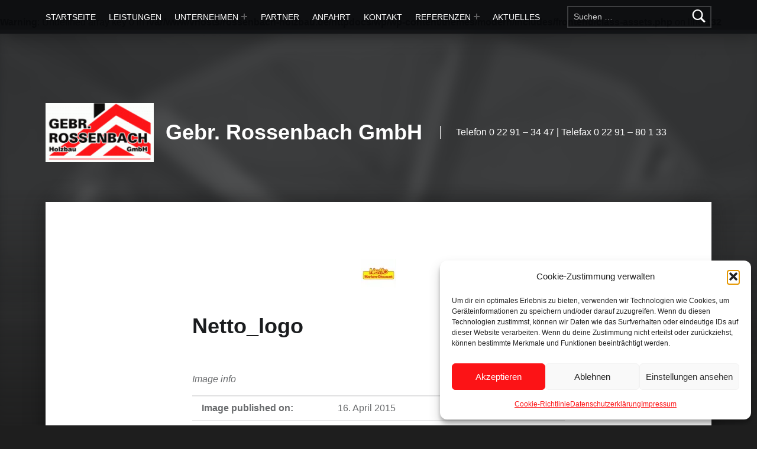

--- FILE ---
content_type: text/css
request_url: https://www.rossenbach-holzbau.de/wp-content/plugins/portfolio/css/style.css?ver=2.58
body_size: 1644
content:
/* Styles for Portfolio */
.portfolio_images_block {
	clear: both;
}

.portfolio_images_gallery {
	float: left;
	padding-bottom: 10px;
	padding-right: 6px;
}

.entry-content .portfolio_images_gallery a {
	text-decoration: none;
}

.portfolio_images_rows {
	clear:both;
	border-top: 1px dotted #939393;
	height: 100px;
	padding-top: 10px;
}

.portfolio_admin_box {
	margin: 10px auto 10px auto;
	background-color: #F9F9F9;
	border: 1px solid #DFDFDF;
	-moz-border-radius: 5px;
	-webkit-border-radius: 5px;
	padding: 10px;
}

.portfolio_admin_subbox {
	border-bottom: 4px double #DFDFDF;
	padding-bottom: 5px;
	padding-top: 5px;
}

#container {
	color: #686868;
}

#container .breadcrumbs {
	border-bottom: 1px solid #D8D8D8;
	font-size: 20px;
	margin-bottom: 10px;
	padding-bottom: 10px;
}

.portfolio_thumb {
	float: left;
}

.portfolio_content .read_more {
	clear: both;
	float: right;
	text-align: center;
	z-index: 3;
	position: relative;
}

.portfolio_content .read_more a {
	display: block;
	font-size: 14px;
	color: #FFF;
	background-color: #555;
	padding: 5px 10px;
	border-bottom: none;
}

.portfolio_content .read_more a:hover {
	background-color: #2484c6;
}

.portfolio_short_content {
	float: left;
	width: 320px;
	max-width: 100%;
}

.prtfl_twentyseventeen #primary .site-content {
	padding-top: 0;
}

.prtfl_twentyseventeen .wrap .site-content {
	padding-top: 0;
}

.entry_footer {
	clear:both;
	position: relative;
	padding-bottom: 15px;
}

.portfolio_terms {
	border-top: 1px solid #D8D8D8;
	clear: both;
	font-size: 13px;
	margin: 0;
	padding: 5px 0;
	position: relative;
	z-index: 2;
}

.portfolio_terms a {
	font-size: 13px;
}

.portfolio_short_content p,
.portfolio_images_block {
	padding-bottom: 10px;
	font-size: 15px;
	margin-bottom: 0 !important;
}

.portfolio_short_content a {
	word-wrap: break-word;
}

.portfolio_short_content p .lable {
	font-weight: normal;
}

.portfolio_short_content .item_title {
	padding: 0 0 15px;
}

.portfolio_short_content .item_title a {
	font-size: 20px;
}

.portfolio_short_content .item_title a:hover {
}

.portfolio_images_block {
	font-size:15px;
}

.portfolio_images_block .lable {
	font-weight: normal;
	padding-bottom: 10px;
}

.portfolio_images_rows {
	border: 0;
	padding: 0;
}

.portfolio_thumb img,
.portfolio_images_gallery img {
	padding: 4px;
	border: 1px solid #D8D8D8;
}

.portfolio_images_gallery img {
	box-shadow: rgba(0, 0, 0, 0.2) 0px 0px 15px;
}

.portfolio_thumb {
	margin-right: 15px;
}

#portfolio_pagenation {
	margin: 10px auto;
}

#portfolio_pagenation .pagination .current,
#portfolio_pagenation .pagination a {
	padding: 5px;
}

#portfolio_pagenation .pagination a {
	padding: 5px;
	margin: 0 2px;
	background-color: #555555;
	color: #fff;
}

#portfolio_pagenation .pagination a:hover {
	background-color: #2484C6;
}

#portfolio_pagenation .pagination:before,
#portfolio_pagenation  .pagination:after {
	height: 0;
}

#prtfl_loader,
#prtfl_img_loader {
	position: relative;
	display: none;
}

#prtfl_date_additional_field, #prtfl_link_additional_field,
#prtfl_shrdescription_additional_field, #prtfl_description_additional_field,
#prtfl_svn_additional_field, #prtfl_executor_additional_field,
#prtfl_technologies_additional_field {
	float: left;
	position: relative;
	top: 2px;
	margin-right: 3px;
}

.page-template-portfolio-php:not(.prtfl_twentyfourteen):not(.prtfl_twentythirteen) .portfolio_content.entry-content,
.single-portfolio:not(.prtfl_twentyfourteen):not(.prtfl_twentythirteen) .portfolio_content.entry-content {
    max-width: 1080px;
}

.single-portfolio #fancybox-wrap,
.single-portfolio #fancybox-outer,
.single-portfolio #fancybox-content {
	-moz-box-sizing: content-box;
	box-sizing: content-box;
}

.page-template-portfolio .site-content .site-content,
.single-portfolio .site-content .site-content,
.tax-portfolio_technologies .site-content .site-content,
.tax-portfolio_executor_profile .site-content .site-content {
	margin-left: 0;
	width: auto;
	float: none;
}

.rtl .portfolio_images_gallery,
.rtl .portfolio_thumb,
.rtl .portfolio_short_content,
.rtl #prtfl_date_additional_field, #prtfl_link_additional_field,
.rtl #prtfl_shrdescription_additional_field, #prtfl_description_additional_field,
.rtl #prtfl_svn_additional_field, #prtfl_executor_additional_field,
.rtl #prtfl_technologies_additional_field, #prtfl_categories_additional_field {
	float: right;
}

.rtl .portfolio_content .read_more {
	float: left;
}

.portfolio_images_gallery img {
	display: block;
}

.portfolio_images_gallery {
	display: inline-block;
	margin: auto;
}

.portfolio_images_block > span {
	float: left;
	margin-left: 9px;
}

.portfolio_images_rows {
	height: auto;
}

/* metabox for portfolio images */
#prtfl_images_container ul:after,
#prtfl_images_container ul:before {
	content: " ";
	display: table;
}

#prtfl_images_container ul:after {
	clear: both
}

#prtfl_images_container ul li.prtfl_single_image,
#prtfl_images_container ul li.prtfl-sortable-placeholder {
	width: 100px;
	height: 100px;
	float: left;
	cursor: move;
	margin:9px 9px 0 0;
	border-radius: 2px;
	position: relative;
	box-sizing: border-box;
}

.prtfl_save_first_notice {
	display: none;
}

.prtfl_x {
	padding: 0 2px;
}

.rtl .prtfl_x {
	display: inline-block;
}

.rtl .portfolio_images_block span.lable {
	float: right;
}

#prtfl_images_container ul li.prtfl_single_image img,
#prtfl_images_container ul li.prtfl-sortable-placeholder img{
	width: 100%;
	height: auto;
	max-height: 100%;
	display: block;
	border: 1px solid #d5d5d5;
}

#prtfl_images_container ul li.prtfl-sortable-placeholder {
	border:3px dashed #ddd;
	position: relative;
}

#prtfl_images_container ul li.prtfl-sortable-placeholder:after {
	background: #f7f7f7;
	font-family: 'dashicons';
	content: "\f128";
	position: absolute;
	top: 0;
	left: 0;
	width: 100%;
	height: 100%;
	text-align: center;
	font-size: 3em;
	line-height: 75px;
	color: #ddd;
}

#prtfl_images_container .prtfl_delete_image {
	position: absolute;
	top: -8px;
	padding: 2px;
	display: none;
}

body:not(.rtl) #prtfl_images_container .prtfl_delete_image {
	right: -8px;
}

#prtfl_images_container ul li:hover .prtfl_delete_image {
	display: block;
}

#prtfl_images_container .prtfl_delete_image a {
	display: block;
	text-indent: -9999px;
	position: relative;
	height: 1em;
	width: 1em;
	font-size: 1.4em;
}

#prtfl_images_container .prtfl_delete_image a:before {
	font-family: 'dashicons';
	content: "\f153";
	color: #23282d;
	background-color: #fff;
	left: 0;
	top: 0;
	text-indent: 0;
	position: absolute;
	border-radius: 100%;
}

.rtl #prtfl_images_container ul li.prtfl_single_image,
.rtl #prtfl_images_container ul li.prtfl-sortable-placeholder {
	float: right;
}

.rtl #prtfl_images_container .prtfl_delete_image {
	left: -8px;
}

/* Style for plugin settings menu */
div#prtfl_settings_tab select {
	max-width: 200px;
}

.prtfl_table_project {
	width: 150px;
}
.prtfl_label_project {
	width: 100%;
}
.prtfl_input_project {
	width: 320px;
	margin-left: 24px;
	margin-top: 5px;
}
.rtl #prtfl_non_logged {
	margin-right: 25px;
}
#prtfl_non_logged {
	margin-left: 25px;
}
.prtfl-page-template .entry-header {
	width: 100% !important;
}
.prtfl_portfolio_block #portfolio_row_count_block,#content #portfolio_row_count_block {
	float: left;
}
.prtfl_portfolio_block .portfolio_row_count, #content .portfolio_row_count{
	height: auto;
	width: 100%;
}
#portfolio_row_count_block .portfolio_content{
	padding: 10px;
}
.widget #portfolio_row_count_block .portfolio_short_content {
	margin: auto;
}
.clear{
	clear:both;
}
#bws_settings_tabs li:nth-child(2) a:before {
	content: "\f121";
}
@media only screen and ( max-width: 520px ) {
	.prtfl_portfolio_block #portfolio_row_count_block, #content .portfolio_row_count {
		float: none;
		width: 100% !important;
	}
	.prtfl_portfolio_block .portfolio_row_count, #content .portfolio_row_count{
		display: block;
	}
}


--- FILE ---
content_type: application/javascript
request_url: https://www.rossenbach-holzbau.de/wp-content/plugins/arconix-flexslider/includes/js/arconix-flexslider.js?ver=1.1.1
body_size: 254
content:
/*
ARCONIX FLEXSLIDER JS
--------------------------

PLEASE DO NOT make modifications to this file directly as it will be overwritten on update.
Instead, save a copy of this file to your theme directory. It will then be loaded in place
of the plugin's version and will maintain your changes on upgrade
*/
jQuery(document).ready(function() {
    // Slider
    jQuery('.owl-carousel.arconix-slider').owlCarousel({
        singleItem:         true,
        slideSpeed:         500,
        autoHeight:         true,
        navigation:         true,
        navigationText:     false,
    });

    jQuery('.owl-carousel.arconix-carousel').owlCarousel({
        navigationText:     false,
        slidespeed:         400,
        navigation:         true,
        items:              4,
    });

    jQuery('.owl-carousel.arconix-slide-show').owlCarousel({
        singleItem:         true,
        slideSpeed:         500,
        autoHeight:         true,
        navigation:         true,
        navigationText:     false,
        autoPlay:           true,
    });
    

} );